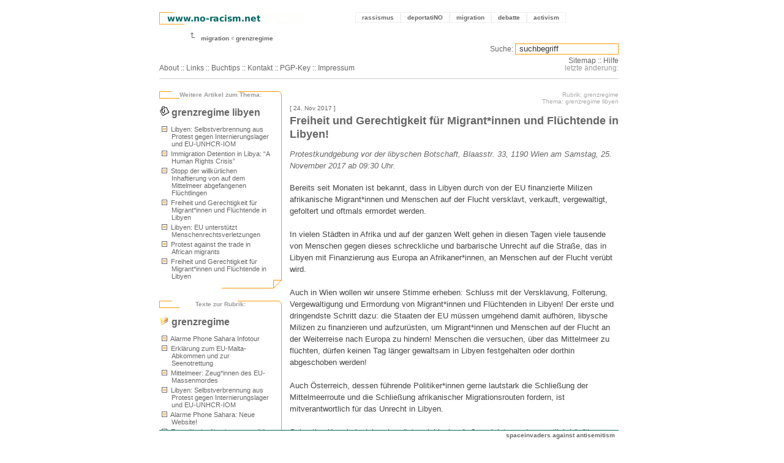

--- FILE ---
content_type: text/html; charset=utf-8
request_url: http://no-racism.net/article/5277
body_size: 4866
content:


<!-- template parsing by www.no-racism.net // smart activists make the machine do the work ... -->
<!DOCTYPE html PUBLIC "-//W3C//DTD XHTML 1.0 Transitional//EN" "http://www.w3.org/TR/xhtml1/DTD/xhtml1-transitional.dtd">
<html xmlns="http://www.w3.org/1999/xhtml" xml:lang="de-DE" lang="de-DE">
<head>
<script type="text/javascript">var _sf_startpt=(new Date()).getTime()</script>
<title>no-racism.net: Freiheit und Gerechtigkeit f&uuml;r Migrant*innen und Fl&uuml;chtende in Libyen! // Thema: g</title>
<meta http-equiv="Content-Type" content="text/html; charset=UTF-8" />
<meta name="DC.Author" content="www.no-racism.net" />
<meta name="DC.Description" content="no-racism.net rassismus antisemitismus feminismus sexismus politik festung europa
   Freiheit und Gerechtigkeit f&amp;uuml;r Migrant*innen und Fl&amp;uuml;chtende in Libyen! 
  " />  
<link rel="shortcut icon" href="http://no-racism.net/templates/nora/image/icon.gif" type="image/x-icon" />
<link rel="start" href="http://no-racism.net/" title="Startseite" />
<link rel="contents" href="http://no-racism.net/sitemap/" title="Inhaltsverzeichnis" />
<link rel="search" href="http://no-racism.net/search.php" title="Suchen" />
<link rel="help" href="http://no-racism.net/help/" title="Hilfe" />
  <link rel="alternate" href="http://no-racism.net/print/5277" title="Druckversion dieser Seite" media="print" />
  
<link rel="section" href="http://no-racism.net/rassismus/" title="Rassismus" /> 
<link rel="section" href="http://no-racism.net/deportatiNO/" title="deportatiNO Gegen Abschiebungen" />
<link rel="section" href="http://no-racism.net/migration/" title="Migration" />
<link rel="section" href="http://no-racism.net/debatte/" title="Debatte" />
<link rel="section" href="http://no-racism.net/activism/" title="Activism" />

<link rel="bookmark" href="http://no-racism.net/links/" title="Links " />
<link rel="bookmark" href="http://no-racism.net/rechtshilfe/" title="Rechtshilfe" />
<link rel="alternate" type="application/rss+xml" title="nora news" href="http://no-racism.net/rss/nora_news_rss_foxsort.xml" />
<link rel="alternate" type="application/rss+xml" title="nora termine" href="http://no-racism.net/rss/nora_termine_rss_foxsort.xml" />
<style type="text/css" media="screen">
@import url(http://no-racism.net/templates/nora/nora.css);
</style>
<script src="http://no-racism.net/templates/nora/popup.js" type="text/javascript"></script>

<script type="text/javascript">

var gaJsHost = (("https:" == document.location.protocol) ? "https://ssl." : "http://www.");
document.write(unescape("%3Cscript src='" + gaJsHost + "google-analytics.com/ga.js' type='text/javascript'%3E%3C/script%3E"));
</script>
<script type="text/javascript">
try {
var pageTracker = _gat._getTracker("UA-1385250-9");
pageTracker._trackPageview();
} catch(err) {}

</script>






</head>


<body>

<script type="text/javascript">var _sf_startpt=(new Date()).getTime()</script>





<!-- sprungmarke zum bereichsmenu und inhalt -->    
<p class="invisible"> 
<a href="#inhalt">Zum Inhalt</a> .
<a href="#bereichsmenu">Zum Bereichsmenu</a> .
</p>

<!-- content durch diesen div zentrieren -->
<div id="center">


<div class="headerline1">
  
<!-- logo float left -->
<div class="SiteTitle">
  <a href="http://no-racism.net/"><img src="http://no-racism.net/templates/nora/image/main_banner.gif" alt="no-racism.net logo" /></a>
</div>

    
    
<!-- main menu float right -->
<div id="hauptmenu">
<ul>
  <li><a href="http://no-racism.net/rassismus/">rassismus <span>: über institutionalisierte Rassismen und rassistischen Konsens.</span> </a></li>
  <li><a href="http://no-racism.net/deportatiNO/">deportatiNO <span>: Vielfältiger Widerstand gegen Schubhaft und Abschiebungen.</span> </a></li>
  <li><a href="http://no-racism.net/migration/">migration <span>: Grenzregime, Schengenland (SIS), Migrationsmanagement, privatisierte Migrationsabwehr, Sexarbeit.</span> </a></li>
  <li><a href="http://no-racism.net/debatte/">debatte <span>: Dokumentation zu Diskussionen über zentrale politische Themen.</span> </a></li>
  <li><a href="http://no-racism.net/activism/" lang="en" xml:lang="en">activism <span lang="de" xml:lang="de">: Aktivitäten gegen die Regierung, für eine andere Welt, Demoberichte und -verfahren, mit Rechtshilfe</span> </a></li>
</ul>

<!-- end id hauptmenu --></div>
	
<div class="stopfloat">&nbsp;</div>
  <div class="crumstitle">
    <img src="http://no-racism.net/templates/nora/image/crums_start.gif" alt="pfeil zeigt auf no-racism.net logo" />      
                        
                      <a href="http://no-racism.net/main/34/" title="Rubrik: migration">migration</a>
            <img src="http://no-racism.net/templates/nora/image/crums.gif" alt="&gt;" />
                  
                  <span title="Aktuelle Rubrik: grenzregime">
          <a href="http://no-racism.net/rubrik/38/">grenzregime</a> 
          </span>
                    <br />
      <br />
<!--
      <span style="border-width: 1px; border-color: #ccc; border-style: dashed; padding: 3px;">
        <a href="http://www.med-user.net/ekh/rapidite.html#p5" target="_blank">18.12.2004 @EKH // no-racism.net und Volxtheater feiern</a>
      </span>
-->
<!-- end div crumstitle --></div>
	
<div class="subSiteTitle">
 <p>
    <a href="http://no-racism.net/about/" lang="en" xml:lang="en">About</a> ::
    <a href="http://no-racism.net/links/" lang="en" xml:lang="en">Links</a> ::
    <a href="http://no-racism.net/literatur/">Buchtips</a> ::
    <a href="http://no-racism.net/contact/">Kontakt</a> ::
    <a href="http://no-racism.net/contact/key/" lang="en" xml:lang="en">PGP-Key</a> 
    :: <a href="http://no-racism.net/impressum/" lang="en" xml:lang="en">Impressum</a>
        
 </p>
</div>
<div id="submenu">
	 <form method="post" action="/search.php">
	  <p><label for="query">Suche:</label>		
           <input type="text" size="22" name="query" id="query" value=" suchbegriff"
	   title="Suchbegriff eingeben und best&auml;tigen"
	    onblur="if(this.value=='')this.value=' suchbegriff';"
            onfocus="if(this.value==' suchbegriff')this.value='';" />
          </p>
	 </form>
        <a href="http://no-racism.net/sitemap/" lang="en" xml:lang="en">Sitemap</a> :: <a href="http://no-racism.net/help/" style="cursor:help">Hilfe</a><br />			
<span style="color:#999">letzte &auml;nderung:  </span>
	 
<!-- end div id submenu --></div>
<div class="stopfloat">&nbsp;</div> 
<!-- end div class heaerline1 --></div>


<!-- template parsing by www.no-racism.net // smart activists make the machine do the work ... -->
<!-- article.tpl start -->

<div id="contentarea">
  
<div id="bereichsmenu">


<!-- bilder zum text -->    
	
<!-- medien zum text -->
	
<!-- INTERNE links zum artikel ???????????????????????????????? ol liste ... oder p ... sind nicht verlinkt !! -->
		
	
<!-- EXTERNE links zum artikel .... ohne schleife???? macht dann eine liste sinn?? -->
	<!-- end EXTERNE linx -->



<!-- start THEMA.ID (Schwerpunkt (Artikel von versch. rubriken))-->
		<div class="leftbox_header">
		<h5>Weitere Artikel zum Thema:</h5>
	</div>
	
	<div class="leftbox_content">
	
	<h4 title="Link zum Inhaltsverzeichnis dieses Themas">
	<a href="http://no-racism.net/thema/123/">
	<img width="16" height="16" src="http://no-racism.net/templates/nora/image/stock_attach.png" alt="thema" />
	grenzregime libyen</a>
	</h4>
    	<ol>
	    	     	<li><a href="http://no-racism.net/article/5549/">
        <img src="http://no-racism.net/templates/nora/image/text_liste_klein.gif" width="12" height="12" alt="artikel" title="artikel" />
	Libyen: Selbstverbrennung aus Protest gegen Internierungslager und EU-UNHCR-IOM</a>
	</li>
				     	<li><a href="http://no-racism.net/article/5451/">
        <img src="http://no-racism.net/templates/nora/image/text_liste_klein.gif" width="12" height="12" alt="artikel" title="artikel" />
	Immigration Detention in Libya: &ldquo;A Human Rights Crisis&rdquo;</a>
	</li>
				     	<li><a href="http://no-racism.net/article/5409/">
        <img src="http://no-racism.net/templates/nora/image/text_liste_klein.gif" width="12" height="12" alt="artikel" title="artikel" />
	Stopp der willk&uuml;rlichen Inhaftierung von auf dem Mittelmeer abgefangenen Fl&uuml;chtlingen</a>
	</li>
				     	<li><a href="http://no-racism.net/article/5286/">
        <img src="http://no-racism.net/templates/nora/image/text_liste_klein.gif" width="12" height="12" alt="artikel" title="artikel" />
	Freiheit und Gerechtigkeit f&uuml;r Migrant*innen und Fl&uuml;chtende in Libyen</a>
	</li>
				     	<li><a href="http://no-racism.net/article/5281/">
        <img src="http://no-racism.net/templates/nora/image/text_liste_klein.gif" width="12" height="12" alt="artikel" title="artikel" />
	Libyen: EU unterst&uuml;tzt Menschenrechtsverletzungen</a>
	</li>
				     	<li><a href="http://no-racism.net/article/5280/">
        <img src="http://no-racism.net/templates/nora/image/text_liste_klein.gif" width="12" height="12" alt="artikel" title="artikel" />
	Protest against the trade in African migrants</a>
	</li>
				     	<li><a href="http://no-racism.net/article/5279/">
        <img src="http://no-racism.net/templates/nora/image/text_liste_klein.gif" width="12" height="12" alt="artikel" title="artikel" />
	Freiheit und Gerechtigkeit f&uuml;r Migrant*innen und Fl&uuml;chtende in Libyen</a>
	</li>
				     			</ol>
	</div>
	<div class="leftbox_footer">&nbsp;</div>
		
<!-- thema.id end -->	


<!-- start RUBRIK (Artikel in dieser Rubrik) -->
<div class="leftbox_header">
<h5>Texte zur Rubrik:</h5>
</div>  

<div class="leftbox_content">
<h4 title="Link zur kompletten Artikelliste dieser Rubrik">
<a href="http://no-racism.net/rubrik/38/">
<img src="http://no-racism.net/templates/nora/image/folder_grey.png" alt="rubrik" title="rubrik" />
grenzregime</a>
</h4>

<ol><li><a href="http://no-racism.net/article/5560/">
<img src="http://no-racism.net/templates/nora/image/text_liste_klein.gif" width="12" height="12" alt="artikel" title="artikel" />
Alarme Phone Sahara Infotour</a>
</li>
<li><a href="http://no-racism.net/article/5559/">
<img src="http://no-racism.net/templates/nora/image/text_liste_klein.gif" width="12" height="12" alt="artikel" title="artikel" />
Erkl&auml;rung zum EU-Malta-Abkommen und zur Seenotrettung</a>
</li>
<li><a href="http://no-racism.net/article/5551/">
<img src="http://no-racism.net/templates/nora/image/text_liste_klein.gif" width="12" height="12" alt="artikel" title="artikel" />
Mittelmeer: Zeug*innen des EU-Massenmordes</a>
</li>
<li><a href="http://no-racism.net/article/5549/">
<img src="http://no-racism.net/templates/nora/image/text_liste_klein.gif" width="12" height="12" alt="artikel" title="artikel" />
Libyen: Selbstverbrennung aus Protest gegen Internierungslager und EU-UNHCR-IOM</a>
</li>
<li><a href="http://no-racism.net/article/5531/">
<img src="http://no-racism.net/templates/nora/image/text_liste_klein.gif" width="12" height="12" alt="artikel" title="artikel" />
Alarme Phone Sahara: Neue Website!</a>
</li>
<li><a href="http://no-racism.net/article/5518/">
<img src="http://no-racism.net/templates/nora/image/text_liste_klein.gif" width="12" height="12" alt="artikel" title="artikel" />
Europ&auml;ische Abschottungspolitik und die Folgen f&uuml;r die Menschen auf der Flucht</a>
</li>
<li><a href="http://no-racism.net/article/5515/">
<img src="http://no-racism.net/templates/nora/image/text_liste_klein.gif" width="12" height="12" alt="artikel" title="artikel" />
Eereignisse im und ums Mittelmeer - Teil 16</a>
</li>
</ol>
</div>

<div class="leftbox_footer">&nbsp;</div>	  

<!-- +++++++++++++++  end div id bereichsmenu  +++++++++++++ --> </div>



  <div id="inhalt" >
  
    <p class="articleinfo">Rubrik: grenzregime <br />
	Thema: grenzregime libyen</p>
  
        
    <div class="articletitle">
	    <p>
    			
			[ 24. Nov 2017  ]</p>
	<h1>Freiheit und Gerechtigkeit f&uuml;r Migrant*innen und Fl&uuml;chtende in Libyen!</h1>  
    </div>

    <div class="articletext">
		    
	<div class="abstract"><p>Protestkundgebung vor der libyschen Botschaft, Blaasstr. 33, 1190 Wien am Samstag, 25. November 2017 ab 09:30 Uhr.</p></div>
	<div class="stopfloat" style="line-height:3px;">&nbsp;</div>	
	<p>Bereits seit Monaten ist bekannt, dass in Libyen durch von der EU finanzierte Milizen afrikanische Migrant*innen und Menschen auf der Flucht versklavt, verkauft, vergewaltigt, gefoltert und oftmals ermordet werden.<br />
<br />
In vielen St&auml;dten in Afrika und auf der ganzen Welt gehen in diesen Tagen viele tausende von Menschen gegen dieses schreckliche und barbarische Unrecht auf die Stra&szlig;e, das in Libyen mit Finanzierung aus Europa an Afrikaner*innen, an Menschen auf der Flucht ver&uuml;bt wird.<br />
<br />
Auch in Wien wollen wir unsere Stimme erheben: Schluss mit der Versklavung, Folterung, Vergewaltigung und Ermordung von Migrant*innen und Fl&uuml;chtenden in Libyen! Der erste und dringendste Schritt dazu: die Staaten der EU m&uuml;ssen umgehend damit aufh&ouml;ren, libysche Milizen zu finanzieren und aufzur&uuml;sten, um Migrant*innen und Menschen auf der Flucht an der Weiterreise nach Europa zu hindern! Menschen die versuchen, &uuml;ber das Mittelmeer zu fl&uuml;chten, d&uuml;rfen keinen Tag l&auml;nger gewaltsam in Libyen festgehalten oder dorthin abgeschoben werden!<br />
<br />
Auch &Ouml;sterreich, dessen f&uuml;hrende Politiker*innen gerne lautstark die Schlie&szlig;ung der Mittelmeerroute und die Schlie&szlig;ung afrikanischer Migrationsrouten fordern, ist mitverantwortlich f&uuml;r das Unrecht in Libyen.<br />
<br />
Sebastian Kurz beispielsweise, &ouml;sterreichischer Au&szlig;enminister und vermutlich k&uuml;nftiger Bundeskanzler, m&ouml;chte seinem Verst&auml;ndnis von europ&auml;ischen Werten entsprechend, die Migration von Menschen aus Afrika Richtung Europa durch Internierungslager auf afrikanischem Boden und milit&auml;rische Abriegelung der Reisewege unterbinden - daf&uuml;r ist ihm kein Deal und keine Kollaboration zu schmutzig.<br />
<br />
Europa hat kein Recht, Versklavung, Folter, Vergewaltigung und Mord in Libyen zu finanzieren! Europa hat kein Recht, Afrikas Grenzen zu schlie&szlig;en! Schluss mit menschenverachtender Migrationspolitik.<br />
<br />
Leute erhebt euch, es braucht einen Aufschrei!</p>
				
	<div class="printversion">
	    <p><a rel="alternate" href="http://no-racism.net/print/5277/" target="_blank">print version</a></p>
	</div>
    <!-- end div class articletext --> 
    </div>
    
<!-- sprungmarke zum hauptmenu und inhalt -->
<p class="invisible">
<a href="#hauptmenu">Zum Hauptmenu</a> .
<a href="#bereichsmenu">Zum Bereichsmenu</a>
</p>

<!-- end div id inhalt -->
</div>
<!-- end div id contentarea -->
</div>
<!-- article.tpl end -->
<script type="text/javascript">
  var _sf_async_config = { uid: 42986, domain: 'no-racism.net' };
  (function() {
    function loadChartbeat() {
      window._sf_endpt = (new Date()).getTime();
      var e = document.createElement('script');
      e.setAttribute('language', 'javascript');
      e.setAttribute('type', 'text/javascript');
      e.setAttribute('src',
        (("https:" == document.location.protocol) ? "https://a248.e.akamai.net/chartbeat.download.akamai.com/102508/" : "http://static.chartbeat.com/") +
        "js/chartbeat.js");
      document.body.appendChild(e);
    };
    var oldonload = window.onload;
    window.onload = (typeof window.onload != 'function') ?
      loadChartbeat : function() { oldonload(); loadChartbeat(); };
  })();
</script>



<!-- template parsing by www.no-racism.net // smart activists make the machine do the work ... -->
<!-- footer.tpl start -->

<div id="footer" lang="en" xml:lang="en" style="float:left">
  <b>spaceinvaders against antisemitism</b>
  &nbsp;
</div>

<!-- end div id center --></div>

</body>
</html>
<!-- footer.tpl end -->
<!-- index.tpl end -->